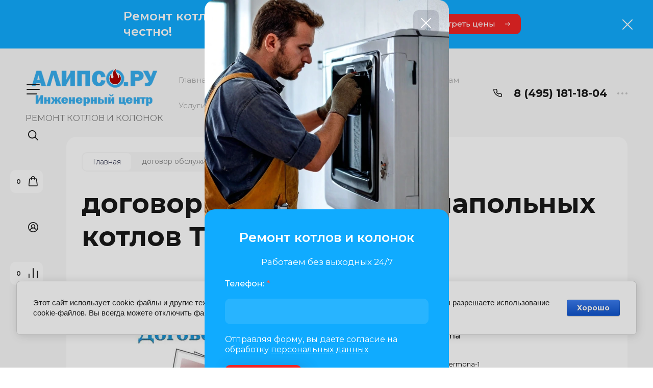

--- FILE ---
content_type: text/javascript
request_url: https://counter.megagroup.ru/4101404ae098dea6f59e53cc2da28b24.js?r=&s=1280*720*24&u=https%3A%2F%2Falipso.ru%2Fmagazin%2Ftag%2Fdogovor-obsluzhivaniya-napolnyh-kotlov-termona&t=%D0%B4%D0%BE%D0%B3%D0%BE%D0%B2%D0%BE%D1%80%20%D0%BE%D0%B1%D1%81%D0%BB%D1%83%D0%B6%D0%B8%D0%B2%D0%B0%D0%BD%D0%B8%D1%8F%20%D0%BD%D0%B0%D0%BF%D0%BE%D0%BB%D1%8C%D0%BD%D1%8B%D1%85%20%D0%BA%D0%BE%D1%82%D0%BB%D0%BE%D0%B2%20%D0%A2%D0%B5%D1%80%D0%BC%D0%BE%D0%BD%D0%B0&fv=0,0&en=1&rld=0&fr=0&callback=_sntnl1769551293108&1769551293108
body_size: 87
content:
//:1
_sntnl1769551293108({date:"Tue, 27 Jan 2026 22:01:33 GMT", res:"1"})